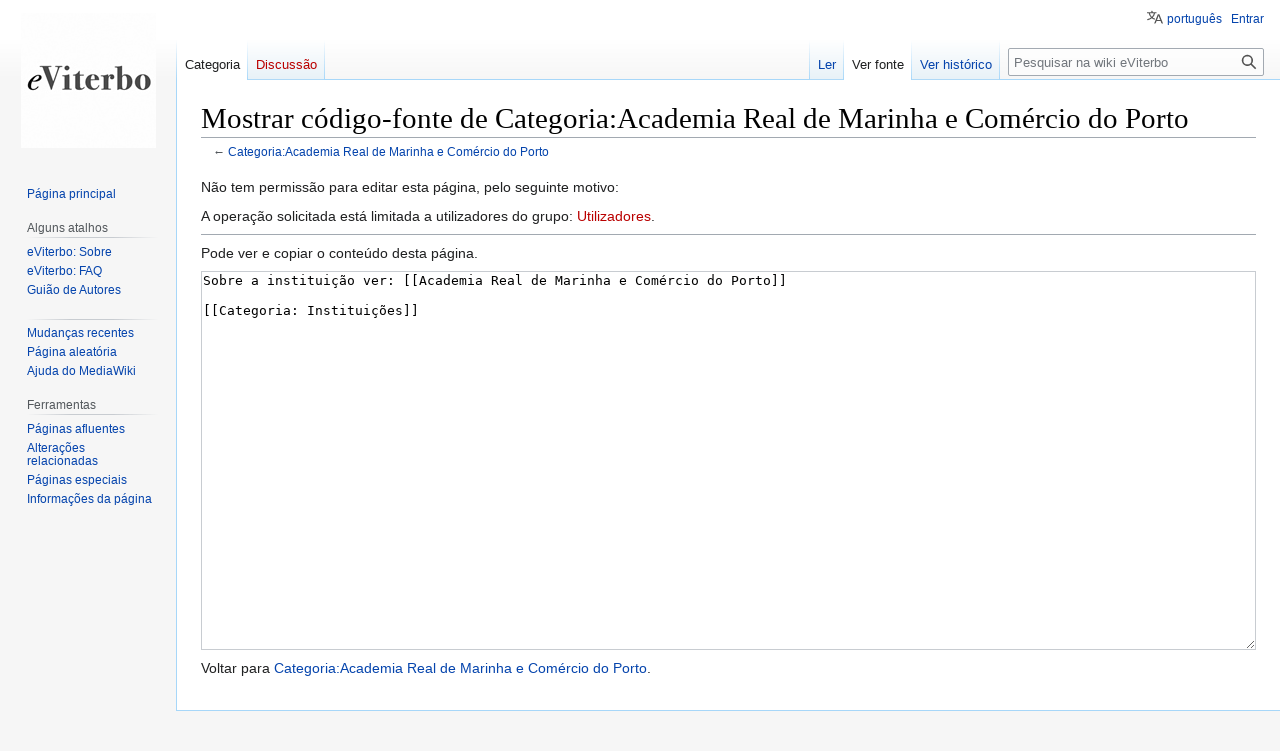

--- FILE ---
content_type: text/html; charset=UTF-8
request_url: https://eviterbo.fcsh.unl.pt/index.php?title=Categoria:Academia_Real_de_Marinha_e_Com%C3%A9rcio_do_Porto&action=edit
body_size: 5395
content:
<!DOCTYPE html>
<html class="client-nojs" lang="pt" dir="ltr">
<head>
<meta charset="UTF-8"/>
<title>Mostrar código-fonte de Categoria:Academia Real de Marinha e Comércio do Porto - eViterbo</title>
<script>document.documentElement.className="client-js";RLCONF={"wgBreakFrames":true,"wgSeparatorTransformTable":[",\t."," \t,"],"wgDigitTransformTable":["",""],"wgDefaultDateFormat":"dmy","wgMonthNames":["","janeiro","fevereiro","março","abril","maio","junho","julho","agosto","setembro","outubro","novembro","dezembro"],"wgRequestId":"a370c22376d97199e918f9de","wgCSPNonce":false,"wgCanonicalNamespace":"Category","wgCanonicalSpecialPageName":false,"wgNamespaceNumber":14,"wgPageName":"Categoria:Academia_Real_de_Marinha_e_Comércio_do_Porto","wgTitle":"Academia Real de Marinha e Comércio do Porto","wgCurRevisionId":84107,"wgRevisionId":0,"wgArticleId":5824,"wgIsArticle":false,"wgIsRedirect":false,"wgAction":"edit","wgUserName":null,"wgUserGroups":["*"],"wgCategories":[],"wgPageContentLanguage":"pt","wgPageContentModel":"wikitext","wgRelevantPageName":"Categoria:Academia_Real_de_Marinha_e_Comércio_do_Porto","wgRelevantArticleId":5824,"wgIsProbablyEditable":false,
"wgRelevantPageIsProbablyEditable":false,"wgRestrictionEdit":[],"wgRestrictionMove":[],"wgVisualEditor":{"pageLanguageCode":"pt","pageLanguageDir":"ltr","pageVariantFallbacks":"pt"},"wgVector2022PreviewPages":[],"wgULSAcceptLanguageList":[],"wgULSCurrentAutonym":"português","wgEditSubmitButtonLabelPublish":false,"wgULSPosition":"personal","wgULSisCompactLinksEnabled":true};RLSTATE={"site.styles":"ready","user.styles":"ready","user":"ready","user.options":"loading","skins.vector.styles.legacy":"ready","ext.visualEditor.desktopArticleTarget.noscript":"ready","ext.uls.pt":"ready"};RLPAGEMODULES=["mediawiki.action.edit.collapsibleFooter","site","mediawiki.page.ready","skins.vector.legacy.js","wikibase.ui.entitysearch","ext.visualEditor.desktopArticleTarget.init","ext.visualEditor.targetLoader","ext.uls.compactlinks","ext.uls.interface"];</script>
<script>(RLQ=window.RLQ||[]).push(function(){mw.loader.implement("user.options@12s5i",function($,jQuery,require,module){mw.user.tokens.set({"patrolToken":"+\\","watchToken":"+\\","csrfToken":"+\\"});});});</script>
<link rel="stylesheet" href="/load.php?lang=pt&amp;modules=ext.uls.pt%7Cext.visualEditor.desktopArticleTarget.noscript%7Cskins.vector.styles.legacy&amp;only=styles&amp;skin=vector"/>
<script async="" src="/load.php?lang=pt&amp;modules=startup&amp;only=scripts&amp;raw=1&amp;skin=vector"></script>
<meta name="ResourceLoaderDynamicStyles" content=""/>
<link rel="stylesheet" href="/load.php?lang=pt&amp;modules=site.styles&amp;only=styles&amp;skin=vector"/>
<meta name="generator" content="MediaWiki 1.39.3"/>
<meta name="robots" content="noindex,nofollow"/>
<meta name="format-detection" content="telephone=no"/>
<meta name="viewport" content="width=1000"/>
<link rel="icon" href="/favicon.ico"/>
<link rel="search" type="application/opensearchdescription+xml" href="/opensearch_desc.php" title="eViterbo (pt)"/>
<link rel="EditURI" type="application/rsd+xml" href="https://eviterbo.fcsh.unl.pt/api.php?action=rsd"/>
<link rel="license" href="/wiki/EViterbo:Direitos_de_autor"/>
<link rel="alternate" type="application/atom+xml" title="&#039;&#039;Feed&#039;&#039; Atom eViterbo" href="/index.php?title=Especial:Mudan%C3%A7as_recentes&amp;feed=atom"/>
</head>
<body class="mediawiki ltr sitedir-ltr mw-hide-empty-elt ns-14 ns-subject page-Categoria_Academia_Real_de_Marinha_e_Comércio_do_Porto rootpage-Categoria_Academia_Real_de_Marinha_e_Comércio_do_Porto skin-vector action-edit skin-vector-legacy vector-feature-language-in-header-enabled vector-feature-language-in-main-page-header-disabled vector-feature-language-alert-in-sidebar-disabled vector-feature-sticky-header-disabled vector-feature-sticky-header-edit-disabled vector-feature-table-of-contents-disabled vector-feature-visual-enhancement-next-disabled"><div id="mw-page-base" class="noprint"></div>
<div id="mw-head-base" class="noprint"></div>
<div id="content" class="mw-body" role="main">
	<a id="top"></a>
	<div id="siteNotice"></div>
	<div class="mw-indicators">
	</div>
	<h1 id="firstHeading" class="firstHeading mw-first-heading">Mostrar código-fonte de Categoria:Academia Real de Marinha e Comércio do Porto</h1>
	<div id="bodyContent" class="vector-body">
		
		<div id="contentSub">← <a href="/wiki/Categoria:Academia_Real_de_Marinha_e_Com%C3%A9rcio_do_Porto" title="Categoria:Academia Real de Marinha e Comércio do Porto">Categoria:Academia Real de Marinha e Comércio do Porto</a></div>
		<div id="contentSub2"></div>
		
		<div id="jump-to-nav"></div>
		<a class="mw-jump-link" href="#mw-head">Saltar para a navegação</a>
		<a class="mw-jump-link" href="#searchInput">Saltar para a pesquisa</a>
		<div id="mw-content-text" class="mw-body-content"><p>Não tem permissão para editar esta página, pelo seguinte motivo:
</p>
<div class="permissions-errors">
<p>A operação solicitada está limitada a utilizadores do grupo: <a href="/index.php?title=EViterbo:Utilizadores&amp;action=edit&amp;redlink=1" class="new" title="EViterbo:Utilizadores (página não existe)">Utilizadores</a>.
</p>
</div><hr />
<p>Pode ver e copiar o conteúdo desta página.
</p><textarea readonly="" accesskey="," id="wpTextbox1" cols="80" rows="25" style="" class="mw-editfont-monospace" lang="pt" dir="ltr" name="wpTextbox1">Sobre a instituição ver: [[Academia Real de Marinha e Comércio do Porto]]

[[Categoria: Instituições]]
</textarea><div class="templatesUsed"></div><p id="mw-returnto">Voltar para <a href="/wiki/Categoria:Academia_Real_de_Marinha_e_Com%C3%A9rcio_do_Porto" title="Categoria:Academia Real de Marinha e Comércio do Porto">Categoria:Academia Real de Marinha e Comércio do Porto</a>.</p>

<div class="printfooter" data-nosnippet="">Obtida de "<a dir="ltr" href="https://eviterbo.fcsh.unl.pt/wiki/Categoria:Academia_Real_de_Marinha_e_Comércio_do_Porto">https://eviterbo.fcsh.unl.pt/wiki/Categoria:Academia_Real_de_Marinha_e_Comércio_do_Porto</a>"</div></div>
		<div id="catlinks" class="catlinks catlinks-allhidden" data-mw="interface"></div>
	</div>
</div>

<div id="mw-navigation">
	<h2>Menu de navegação</h2>
	<div id="mw-head">
		

<nav id="p-personal" class="vector-menu mw-portlet mw-portlet-personal vector-user-menu-legacy" aria-labelledby="p-personal-label" role="navigation"  >
	<h3
		id="p-personal-label"
		
		class="vector-menu-heading "
	>
		<span class="vector-menu-heading-label">Ferramentas pessoais</span>
	</h3>
	<div class="vector-menu-content">
		
		<ul class="vector-menu-content-list"><li id="pt-uls" class="mw-list-item active"><a class="uls-trigger" href="#"><span>português</span></a></li><li id="pt-login" class="mw-list-item"><a href="/index.php?title=Especial:Entrar&amp;returnto=Categoria%3AAcademia+Real+de+Marinha+e+Com%C3%A9rcio+do+Porto&amp;returntoquery=action%3Dedit" title="É encorajado que inicie sessão, apesar de não ser obrigatório. [o]" accesskey="o"><span>Entrar</span></a></li></ul>
		
	</div>
</nav>

		<div id="left-navigation">
			

<nav id="p-namespaces" class="vector-menu mw-portlet mw-portlet-namespaces vector-menu-tabs vector-menu-tabs-legacy" aria-labelledby="p-namespaces-label" role="navigation"  >
	<h3
		id="p-namespaces-label"
		
		class="vector-menu-heading "
	>
		<span class="vector-menu-heading-label">Espaços nominais</span>
	</h3>
	<div class="vector-menu-content">
		
		<ul class="vector-menu-content-list"><li id="ca-nstab-category" class="selected mw-list-item"><a href="/wiki/Categoria:Academia_Real_de_Marinha_e_Com%C3%A9rcio_do_Porto" title="Ver a página de categoria [c]" accesskey="c"><span>Categoria</span></a></li><li id="ca-talk" class="new mw-list-item"><a href="/index.php?title=Categoria_Discuss%C3%A3o:Academia_Real_de_Marinha_e_Com%C3%A9rcio_do_Porto&amp;action=edit&amp;redlink=1" rel="discussion" title="Discussão sobre o conteúdo da página (página não existe) [t]" accesskey="t"><span>Discussão</span></a></li></ul>
		
	</div>
</nav>

			

<nav id="p-variants" class="vector-menu mw-portlet mw-portlet-variants emptyPortlet vector-menu-dropdown" aria-labelledby="p-variants-label" role="navigation"  >
	<input type="checkbox"
		id="p-variants-checkbox"
		role="button"
		aria-haspopup="true"
		data-event-name="ui.dropdown-p-variants"
		class="vector-menu-checkbox"
		aria-labelledby="p-variants-label"
	/>
	<label
		id="p-variants-label"
		 aria-label="Mudar a variante da língua"
		class="vector-menu-heading "
	>
		<span class="vector-menu-heading-label">português</span>
	</label>
	<div class="vector-menu-content">
		
		<ul class="vector-menu-content-list"></ul>
		
	</div>
</nav>

		</div>
		<div id="right-navigation">
			

<nav id="p-views" class="vector-menu mw-portlet mw-portlet-views vector-menu-tabs vector-menu-tabs-legacy" aria-labelledby="p-views-label" role="navigation"  >
	<h3
		id="p-views-label"
		
		class="vector-menu-heading "
	>
		<span class="vector-menu-heading-label">Vistas</span>
	</h3>
	<div class="vector-menu-content">
		
		<ul class="vector-menu-content-list"><li id="ca-view" class="mw-list-item"><a href="/wiki/Categoria:Academia_Real_de_Marinha_e_Com%C3%A9rcio_do_Porto"><span>Ler</span></a></li><li id="ca-viewsource" class="selected mw-list-item"><a href="/index.php?title=Categoria:Academia_Real_de_Marinha_e_Com%C3%A9rcio_do_Porto&amp;action=edit" title="Esta página está protegida.&#10;Só pode ver o conteúdo. [e]" accesskey="e"><span>Ver fonte</span></a></li><li id="ca-history" class="mw-list-item"><a href="/index.php?title=Categoria:Academia_Real_de_Marinha_e_Com%C3%A9rcio_do_Porto&amp;action=history" title="Edições anteriores desta página. [h]" accesskey="h"><span>Ver histórico</span></a></li></ul>
		
	</div>
</nav>

			

<nav id="p-cactions" class="vector-menu mw-portlet mw-portlet-cactions emptyPortlet vector-menu-dropdown" aria-labelledby="p-cactions-label" role="navigation"  title="Mais opções" >
	<input type="checkbox"
		id="p-cactions-checkbox"
		role="button"
		aria-haspopup="true"
		data-event-name="ui.dropdown-p-cactions"
		class="vector-menu-checkbox"
		aria-labelledby="p-cactions-label"
	/>
	<label
		id="p-cactions-label"
		
		class="vector-menu-heading "
	>
		<span class="vector-menu-heading-label">Mais</span>
	</label>
	<div class="vector-menu-content">
		
		<ul class="vector-menu-content-list"></ul>
		
	</div>
</nav>

			
<div id="p-search" role="search" class="vector-search-box-vue  vector-search-box-show-thumbnail vector-search-box-auto-expand-width vector-search-box">
	<div>
			<h3 >
				<label for="searchInput">Pesquisa</label>
			</h3>
		<form action="/index.php" id="searchform"
			class="vector-search-box-form">
			<div id="simpleSearch"
				class="vector-search-box-inner"
				 data-search-loc="header-navigation">
				<input class="vector-search-box-input"
					 type="search" name="search" placeholder="Pesquisar na wiki eViterbo" aria-label="Pesquisar na wiki eViterbo" autocapitalize="sentences" title="Pesquisar na wiki eViterbo [f]" accesskey="f" id="searchInput"
				>
				<input type="hidden" name="title" value="Especial:Pesquisar">
				<input id="mw-searchButton"
					 class="searchButton mw-fallbackSearchButton" type="submit" name="fulltext" title="Procurar páginas que contêm este texto" value="Pesquisar">
				<input id="searchButton"
					 class="searchButton" type="submit" name="go" title="Ir para uma página com este nome exacto, caso exista" value="Ir">
			</div>
		</form>
	</div>
</div>

		</div>
	</div>
	

<div id="mw-panel">
	<div id="p-logo" role="banner">
		<a class="mw-wiki-logo" href="/wiki/P%C3%A1gina_principal"
			title="Visitar a página principal"></a>
	</div>
	

<nav id="p-navigation" class="vector-menu mw-portlet mw-portlet-navigation vector-menu-portal portal" aria-labelledby="p-navigation-label" role="navigation"  >
	<h3
		id="p-navigation-label"
		
		class="vector-menu-heading "
	>
		<span class="vector-menu-heading-label">Navegação</span>
	</h3>
	<div class="vector-menu-content">
		
		<ul class="vector-menu-content-list"><li id="n-mainpage-description" class="mw-list-item"><a href="/wiki/P%C3%A1gina_principal" title="Visitar a página principal [z]" accesskey="z"><span>Página principal</span></a></li></ul>
		
	</div>
</nav>

	

<nav id="p-Alguns_atalhos" class="vector-menu mw-portlet mw-portlet-Alguns_atalhos vector-menu-portal portal" aria-labelledby="p-Alguns_atalhos-label" role="navigation"  >
	<h3
		id="p-Alguns_atalhos-label"
		
		class="vector-menu-heading "
	>
		<span class="vector-menu-heading-label">Alguns atalhos</span>
	</h3>
	<div class="vector-menu-content">
		
		<ul class="vector-menu-content-list"><li id="n-eViterbo:-Sobre" class="mw-list-item"><a href="/wiki/EViterbo:Sobre"><span>eViterbo: Sobre</span></a></li><li id="n-eViterbo:-FAQ" class="mw-list-item"><a href="/wiki/EViterbo_FAQ"><span>eViterbo: FAQ</span></a></li><li id="n-Guião-de-Autores" class="mw-list-item"><a href="/wiki/Gui%C3%A3o_de_Autores"><span>Guião de Autores</span></a></li></ul>
		
	</div>
</nav>


<nav id="p-" class="vector-menu mw-portlet mw-portlet- vector-menu-portal portal" aria-labelledby="p--label" role="navigation"  >
	<h3
		id="p--label"
		
		class="vector-menu-heading "
	>
		<span class="vector-menu-heading-label"></span>
	</h3>
	<div class="vector-menu-content">
		
		<ul class="vector-menu-content-list"><li id="n-recentchanges" class="mw-list-item"><a href="/wiki/Especial:Mudan%C3%A7as_recentes" title="Uma lista de mudanças recentes nesta wiki [r]" accesskey="r"><span>Mudanças recentes</span></a></li><li id="n-randompage" class="mw-list-item"><a href="/wiki/Especial:Aleat%C3%B3ria" title="Carregar página aleatória [x]" accesskey="x"><span>Página aleatória</span></a></li><li id="n-help-mediawiki" class="mw-list-item"><a href="https://www.mediawiki.org/wiki/Special:MyLanguage/Help:Contents"><span>Ajuda do MediaWiki</span></a></li></ul>
		
	</div>
</nav>


<nav id="p-tb" class="vector-menu mw-portlet mw-portlet-tb vector-menu-portal portal" aria-labelledby="p-tb-label" role="navigation"  >
	<h3
		id="p-tb-label"
		
		class="vector-menu-heading "
	>
		<span class="vector-menu-heading-label">Ferramentas</span>
	</h3>
	<div class="vector-menu-content">
		
		<ul class="vector-menu-content-list"><li id="t-whatlinkshere" class="mw-list-item"><a href="/wiki/Especial:P%C3%A1ginas_afluentes/Categoria:Academia_Real_de_Marinha_e_Com%C3%A9rcio_do_Porto" title="Lista de todas as páginas que contêm hiperligações para esta [j]" accesskey="j"><span>Páginas afluentes</span></a></li><li id="t-recentchangeslinked" class="mw-list-item"><a href="/wiki/Especial:Altera%C3%A7%C3%B5es_relacionadas/Categoria:Academia_Real_de_Marinha_e_Com%C3%A9rcio_do_Porto" rel="nofollow" title="Mudanças recentes nas páginas para as quais esta contém hiperligações [k]" accesskey="k"><span>Alterações relacionadas</span></a></li><li id="t-specialpages" class="mw-list-item"><a href="/wiki/Especial:P%C3%A1ginas_especiais" title="Lista de páginas especiais [q]" accesskey="q"><span>Páginas especiais</span></a></li><li id="t-info" class="mw-list-item"><a href="/index.php?title=Categoria:Academia_Real_de_Marinha_e_Com%C3%A9rcio_do_Porto&amp;action=info" title="Mais informações sobre esta página"><span>Informações da página</span></a></li></ul>
		
	</div>
</nav>

	
</div>

</div>

<footer id="footer" class="mw-footer" role="contentinfo" >
	<ul id="footer-info">
</ul>

	<ul id="footer-places">
	<li id="footer-places-privacy"><a href="/wiki/EViterbo:Pol%C3%ADtica_de_privacidade">Política de privacidade</a></li>
	<li id="footer-places-about"><a href="/wiki/EViterbo:Sobre">Sobre a wiki eViterbo</a></li>
	<li id="footer-places-disclaimer"><a href="/wiki/EViterbo:Aviso_geral">Exoneração de responsabilidade</a></li>
</ul>

	<ul id="footer-icons" class="noprint">
	<li id="footer-logoico"><img src="/resources/assets/eviterbo_todos_1.png" height="111" width="686" loading="lazy"/></li>
	<li id="footer-copyrightico"><img src="/resources/assets/licenses/cc-by-sa.png" alt="licença CC BY-SA 4.0, pelo CHAM - Centro de Humanidades (eISBN: 978-989-8492-77-7)" width="88" height="31" loading="lazy"/></li>
	<li id="footer-poweredbyico"><a href="https://www.mediawiki.org/"><img src="/resources/assets/poweredby_mediawiki_88x31.png" alt="Powered by MediaWiki" srcset="/resources/assets/poweredby_mediawiki_132x47.png 1.5x, /resources/assets/poweredby_mediawiki_176x62.png 2x" width="88" height="31" loading="lazy"/></a></li>
</ul>

</footer>

<script>(RLQ=window.RLQ||[]).push(function(){mw.config.set({"wgPageParseReport":{"limitreport":{"cputime":"0.005","walltime":"0.008","ppvisitednodes":{"value":8,"limit":1000000},"postexpandincludesize":{"value":28,"limit":2097152},"templateargumentsize":{"value":0,"limit":2097152},"expansiondepth":{"value":2,"limit":100},"expensivefunctioncount":{"value":0,"limit":100},"unstrip-depth":{"value":0,"limit":20},"unstrip-size":{"value":0,"limit":5000000},"entityaccesscount":{"value":0,"limit":250},"timingprofile":["100.00%    0.000      1 -total"]},"cachereport":{"timestamp":"20251124073217","ttl":86400,"transientcontent":false}}});mw.config.set({"wgBackendResponseTime":378});});</script>
</body>
</html>

--- FILE ---
content_type: text/css; charset=utf-8
request_url: https://eviterbo.fcsh.unl.pt/load.php?lang=pt&modules=site.styles&only=styles&skin=vector
body_size: 15117
content:
@import url(https://fonts.googleapis.com/css?family=Open+Sans:400);body.page-Wikipédia_Página_principal #t-cite,body.page-Wikipédia_Página_principal #lastmod,body.page-Wikipédia_Página_principal #siteSub,body.page-Wikipédia_Página_principal #contentSub,body.page-Wikipédia_Página_principal h1.firstHeading{display:none}div.aviso-novo-item-esplanada{font-style:italic}div.aviso-novo-item-esplanada + p>a.new{display:none}.mw-search-results{margin-left:0}.mw-search-results li{margin:0;padding:0.35em 1em;border-bottom:1px solid #d3daed;background-color:#f6f8fc;list-style-type:none;list-style-image:none}.infobox{border:1px solid #aaa;background-color:#f9f9f9;margin-bottom:0.5em;margin-left:1em;padding:.2em;float:right;clear:right}.infobox tr{vertical-align:top}.infobox caption{margin-left:inherit}.infobox.bordered{border-collapse:collapse}.infobox.bordered td,.infobox.bordered th{border:10px solid #aaa}.infobox.sisterproject{width:22em}table.prettytable{margin:1em 1em 1em 0;background:#f9f9f9;border:1px #aaa solid;border-collapse:collapse}table.prettytable th,table.prettytable td{border:1px #aaa solid;padding:0.2em}table.prettytable th{background:#f2f2f2;text-align:center}table.prettytable caption{font-weight:bold}.caixa{width:80%;margin:0 auto;padding:.1em;font-size:95%}.caixaMW{margin:1px 0;padding:.1em;font-size:93%;line-height:120%;clear:both}.caixaMW.info,.caixa.info{background-color:white;border:1px solid #ccc}.caixaMW.infodestaque,.caixa.infodestaque{background-color:#f5faff;border:1px solid #cedff2}.caixaMW.aviso,.caixa.aviso{background-color:#fff3f3;border:1px solid #ffc9c9}.caixaMW.avisodestaque,.caixa.avisodestaque{background-color:#fff;border:2px solid #f00}ol.references{font-size:100%}.citation:target,.reference:target{background-color:#DEF;background-color:rgba(0,127,255,0.133)}span.citation,cite{font-style:normal;word-wrap:break-word}@media screen,handheld{span.citation *.printonly{display:none}}.references-small{font-size:90%}.hlist dl,.hlist ol,.hlist ul{margin:0;padding:0}.hlist dd,.hlist dt,.hlist li{margin:0;display:inline}.hlist.inline,.hlist.inline dl,.hlist.inline ol,.hlist.inline ul,.hlist dl dl,.hlist dl ol,.hlist dl ul,.hlist ol dl,.hlist ol ol,.hlist ol ul,.hlist ul dl,.hlist ul ol,.hlist ul ul{display:inline}.hlist dt:after{content:":"}.hlist dd:after,.hlist li:after{content:" · ";font-weight:bold}.hlist dd:last-child:after,.hlist dt:last-child:after,.hlist li:last-child:after{content:none}.hlist dd.hlist-last-child:after,.hlist dt.hlist-last-child:after,.hlist li.hlist-last-child:after{content:none}.hlist dd dd:first-child:before,.hlist dd dt:first-child:before,.hlist dd li:first-child:before,.hlist dt dd:first-child:before,.hlist dt dt:first-child:before,.hlist dt li:first-child:before,.hlist li dd:first-child:before,.hlist li dt:first-child:before,.hlist li li:first-child:before{content:" (";font-weight:normal}.hlist dd dd:last-child:after,.hlist dd dt:last-child:after,.hlist dd li:last-child:after,.hlist dt dd:last-child:after,.hlist dt dt:last-child:after,.hlist dt li:last-child:after,.hlist li dd:last-child:after,.hlist li dt:last-child:after,.hlist li li:last-child:after{content:") ";font-weight:normal}.hlist dd dd.hlist-last-child:after,.hlist dd dt.hlist-last-child:after,.hlist dd li.hlist-last-child:after,.hlist dt dd.hlist-last-child:after,.hlist dt dt.hlist-last-child:after,.hlist dt li.hlist-last-child:after,.hlist li dd.hlist-last-child:after,.hlist li dt.hlist-last-child:after,.hlist li li.hlist-last-child:after{content:") ";font-weight:normal}.hlist ol{counter-reset:listitem}.hlist ol > li{counter-increment:listitem}.hlist ol > li:before{content:" " counter(listitem) " ";white-space:nowrap}.hlist dd ol > li:first-child:before,.hlist dt ol > li:first-child:before,.hlist li ol > li:first-child:before{content:" (" counter(listitem) " "}.plainlist ol,.plainlist ul{line-height:inherit;list-style:none none;margin:0}.plainlist ol li,.plainlist ul li{margin-bottom:0}.navbox{border:1px solid #aaa;width:100%;margin:auto;clear:both;font-size:88%;text-align:center;padding:1px}.navbox-inner,.navbox-subgroup{width:100%}.navbox-group,.navbox-title,.navbox-abovebelow{padding:0.25em 1em;line-height:1.5em;text-align:center}th.navbox-group{white-space:nowrap;text-align:right}.navbox,.navbox-subgroup{background:#fdfdfd}.navbox-list{line-height:1.5em;border-color:#fdfdfd}.navbox th,.navbox-title{background:#ccccff}.navbox-abovebelow,th.navbox-group,.navbox-subgroup .navbox-title{background:#ddddff}.navbox-subgroup .navbox-group,.navbox-subgroup .navbox-abovebelow{background:#e6e6ff}.navbox-even{background:#f7f7f7}.navbox-odd{background:transparent}table.navbox{margin-top:1em}table.navbox table.navbox{margin-top:0}table.navbox + table.navbox{margin-top:-1px}.navbox .hlist td dl,.navbox .hlist td ol,.navbox .hlist td ul,.navbox td.hlist dl,.navbox td.hlist ol,.navbox td.hlist ul{padding:0.125em 0}.navbar{display:inline;font-size:88%;font-weight:normal}.navbar ul{display:inline;white-space:nowrap}.mw-body-content .navbar ul{line-height:inherit}.navbar li{word-spacing:-0.125em}.navbar.mini li span{font-variant:small-caps}.infobox .navbar{font-size:100%}.navbox .navbar{display:block;font-size:100%}.navbox-title .navbar{float:left;text-align:left;margin-right:0.5em;width:6em}.mw-collapsible-toggle{font-weight:normal;text-align:right}.navbox .mw-collapsible-toggle{width:6em}.hatnote{font-style:italic}.hatnote i{font-style:normal}div.hatnote{padding-left:1.6em;margin-bottom:0.5em}div.hatnote + div.hatnote{margin-top:-0.5em}.allpagesredirect a,.redirect-in-category a,.unusedtemplatesredirect a,.watchlistredir a{font-style:italic;color:green}table.metadata{border:1px solid #aaa;display:none;speak:none}.metadata-label{color:#aaa}div.listenlist{background:url(//upload.wikimedia.org/wikipedia/commons/thumb/a/a6/Gnome-speakernotes.png/30px-Gnome-speakernotes.png);padding-left:40px}div.videolist,div.multivideolist{background:url(//upload.wikimedia.org/wikipedia/en/thumb/2/20/Tango-video-x-generic.png/40px-Tango-video-x-generic.png);padding-left:50px}div.medialist{min-height:50px;margin:1em;background-position:top left;background-repeat:no-repeat}div.medialist ul{list-style-type:none;list-style-image:none;margin:0}div.medialist ul li{padding-bottom:0.5em}div.medialist ul li li{font-size:91%;padding-bottom:0}#content a[href$=".pdf"].external,#content a[href*=".pdf?"].external,#content a[href*=".pdf#"].external,#content a[href$=".PDF"].external,#content a[href*=".PDF?"].external,#content a[href*=".PDF#"].external,#mw_content a[href$=".pdf"].external,#mw_content a[href*=".pdf?"].external,#mw_content a[href*=".pdf#"].external,#mw_content a[href$=".PDF"].external,#mw_content a[href*=".PDF?"].external,#mw_content a[href*=".PDF#"].external{background:url(//upload.wikimedia.org/wikipedia/commons/2/23/Icons-mini-file_acrobat.gif) center right no-repeat;padding-right:16px}#content span.PDFlink a,#mw_content span.PDFlink a{background:url(//upload.wikimedia.org/wikipedia/commons/2/23/Icons-mini-file_acrobat.gif) center right no-repeat;padding-right:17px}.messagebox{border:1px solid #aaa;background-color:#f9f9f9;width:80%;margin:0 auto 1em auto;padding:.2em}.messagebox.merge{border:1px solid #c0b8cc;background-color:#f0e5ff;text-align:center}.messagebox.cleanup{border:1px solid #9f9fff;background-color:#efefff;text-align:center}.messagebox.standard-talk{border:1px solid #c0c090;background-color:#f8eaba}.messagebox.nested-talk{border:1px solid #c0c090;background-color:#f8eaba;width:100%;margin:2px 4px 2px 4px}.messagebox.small{width:238px;font-size:85%;float:right;clear:both;margin:0 0 1em 1em;line-height:1.25em}.infobox_v2{background:#f9f9f9;color:#000;font-size:90%;line-height:1.1em;float:right;clear:right;margin:0 0 .5em 1em;width:23em;border:1px solid #aaa;border-radius:5px;padding:2px}.infobox_v2 th{vertical-align:top;text-align:left;padding:1em}.infobox_v2 .topo{height:45px;vertical-align:middle;text-align:center;font-size:120%;font-weight:bolder;line-height:1.2em;color:#000}.infobox_v2 .midia{height:35px;vertical-align:middle;text-align:center;font-weight:bolder;color:#000}.topo.animangá{background:url(//upload.wikimedia.org/wikipedia/commons/6/63/Picto_infobox_anime_and_manga.png) no-repeat top right}.topo.astronomia{background:url(//upload.wikimedia.org/wikipedia/commons/e/ee/Picto_infobox_rocket.png) no-repeat top right}.topo.bd{background:url(//upload.wikimedia.org/wikipedia/commons/2/2c/Picto_infobox_comicballoon.png) no-repeat top right}.topo.castelo{background:url(//upload.wikimedia.org/wikipedia/commons/5/5c/Picto_infobox_chateau.png) no-repeat top right}.topo.cerveja{background:url(//upload.wikimedia.org/wikipedia/commons/0/04/Picto_infobox_beer.png) no-repeat top right}.topo.cinema{background:url(//upload.wikimedia.org/wikipedia/commons/e/ea/Picto_infobox_cinema.png) no-repeat top right}.topo.computador{background:url(//upload.wikimedia.org/wikipedia/commons/c/ce/Arduino_ftdi_chip-1.png) no-repeat top right}.topo.comunicacao{background:url(//upload.wikimedia.org/wikipedia/commons/a/a2/Picto_infobox_antenna.png) no-repeat top right}.topo.edificioreligioso{background:url(//upload.wikimedia.org/wikipedia/commons/3/30/Pictogram-infobox-religious.png) no-repeat top right}.topo.europa{background:url(//upload.wikimedia.org/wikipedia/commons/c/c0/Picto_Infobox_Europe.png) no-repeat top right}.topo.fisica{background:url(//upload.wikimedia.org/wikipedia/commons/3/37/Fourier_infobox.png) no-repeat bottom right}.topo.internet{background:url(//upload.wikimedia.org/wikipedia/commons/a/aa/Picto_infobox_internet_PD.svg) no-repeat center right}.topo.humano{background:url(//upload.wikimedia.org/wikipedia/commons/8/82/Picto_infobox_manwoman.png) no-repeat top right}.topo.jogo{background:url(//upload.wikimedia.org/wikipedia/commons/2/2d/Picto_infobox_gamepad.png) no-repeat bottom right}.topo.jornal{background:url(//upload.wikimedia.org/wikipedia/commons/2/23/Picto_infobox_journal.png) no-repeat bottom right}.topo.mapa{background:url(//upload.wikimedia.org/wikipedia/commons/7/7a/Picto_infobox_map.png) no-repeat top right}.topo.musica{background:url(//upload.wikimedia.org/wikipedia/commons/6/60/Picto_infobox_music.png) no-repeat bottom right}.topo.televisao{background:url(//upload.wikimedia.org/wikipedia/commons/a/a6/Picto_infobox_TV-T%26PC.png) no-repeat top right}.topo.novela,.topo.televisao2{background:url(//upload.wikimedia.org/wikipedia/commons/a/a6/Picto_infobox_TV-T%26PC.png) no-repeat bottom right}.topo.palacio{background:url(//upload.wikimedia.org/wikipedia/commons/5/5e/Pictogram_infobox_palace.png) no-repeat top right}.topo.quimica{background:url(//upload.wikimedia.org/wikipedia/commons/9/95/Picto_infobox_chemistry.png) no-repeat bottom right}.topo.teatro{background:url(//upload.wikimedia.org/wikipedia/commons/3/37/Picto_infobox_masks.png) no-repeat top right}.topo.autor{background:url(//upload.wikimedia.org/wikipedia/commons/1/1e/Picto_infobox_auteur.png) no-repeat top right}.topo.wiki{background:url(//upload.wikimedia.org/wikipedia/commons/2/24/Picto_infobox_default.png) no-repeat top right}.topo.filme{background:url(//upload.wikimedia.org/wikipedia/commons/4/4d/Picto_infobox_film.png) no-repeat center right}.topo.ferramentas{background:url(//upload.wikimedia.org/wikipedia/commons/c/cb/Picto_infobox_tools.png) no-repeat top right}.topo.livro{background:url(//upload.wikimedia.org/wikipedia/commons/4/42/Picto_infobox_book.png) no-repeat center right}.topo.espacial{background:url(//upload.wikimedia.org/wikipedia/commons/9/94/Picto_infobox_shuttle.png) no-repeat top right}.topo.rka{background:url(//upload.wikimedia.org/wikipedia/commons/1/1b/Picto_infobox_RKA.png) no-repeat top right}.topo.ginastica{background:url(//upload.wikimedia.org/wikipedia/commons/9/92/Picto_infobox_gymnastic.png) no-repeat top right}.topo.raio{background:url(//upload.wikimedia.org/wikipedia/commons/2/27/Picto_infobox_raio.png) no-repeat top right}.topo.robo{background:url(//upload.wikimedia.org/wikipedia/commons/5/5f/Picto_infobox_robot.png) no-repeat top right}.midia.audio{background:url(//upload.wikimedia.org/wikipedia/commons/thumb/8/87/Gnome-mime-sound-openclipart.svg/35px-Gnome-mime-sound-openclipart.svg.png) no-repeat top left}.midia.video{background:url(//upload.wikimedia.org/wikipedia/commons/thumb/e/e7/Video-x-generic.svg/35px-Video-x-generic.svg.png) no-repeat top left}.fundologo{background:url(//upload.wikimedia.org/wikipedia/commons/1/10/Wikipedia-logo-v2-200px-transparent.png)}div.Boxmerge,div.NavFrame{margin:0;padding:2px;border:1px solid #aaa;text-align:center;border-collapse:collapse;font-size:95%}div.Boxmerge div.NavFrame{border-style:none;border-style:hidden}div.NavFrame + div.NavFrame{border-top-style:none;border-top-style:hidden}div.NavPic{background-color:#fff;margin:0;padding:2px;float:left}div.NavFrame div.NavHead{height:1.6em;font-weight:bold;font-size:100%;background-color:#efefef;position:relative}div.NavFrame p{font-size:100%}div.NavFrame div.NavContent{font-size:100%}div.NavFrame div.NavContent p{font-size:100%}div.NavEnd{margin:0;padding:0;line-height:1px;clear:both}a.NavToggle{position:absolute;top:0;right:3px;font-weight:normal;font-size:smaller}.geo-default,.geo-dms,.geo-dec{display:inline}.geo-nondefault,.geo-multi-punct{display:none}.longitude,.latitude{white-space:nowrap}.toclimit-2 .toclevel-2,.toclimit-3 .toclevel-3,.toclimit-4 .toclevel-4,.toclimit-5 .toclevel-5,.toclimit-6 .toclevel-6,.toclimit-7 .toclevel-7{display:none}div.thumb{border:none}div.tright{border:none;margin:0.5em 0 0.8em 1.4em}div.tleft{border:none;margin:0.5em 1.4em 0.8em 0}.AFI{font-family:"Charis SIL","Doulos SIL",Gentium,GentiumAlt,"DejaVu Sans",Code2000,"TITUS Cyberbit Basic","Arial Unicode MS","Lucida Sans Unicode","Chrysanthi Unicode"}.Unicode{font-family:Code2000,Code2001,"Free Serif","TITUS Cyberbit Basic","Doulos SIL","Chrysanthi Unicode","Bitstream Cyberbit","Bitstream CyberBase",Thryomanes,Gentium,GentiumAlt,"Lucida Grande","Free Sans","Arial Unicode MS","Microsoft Sans Serif","Lucida Sans Unicode"}.politonico{font-family:"Athena Unicode",Gentium,"Palatino Linotype","Arial Unicode MS","Lucida Sans Unicode","Lucida Grande",Code2000}.nowrap,.nowraplinks a,.nowraplinks .selflink,sup.reference a{white-space:nowrap}.wrap,.wraplinks a{white-space:normal}.template-documentation{clear:both;margin:1em 0 0 0;border:1px solid #C0C0C0;background-color:#ECFCF4;padding:1em}#ca-wikilove.icon a{background-image:url(//upload.wikimedia.org/wikipedia/commons/thumb/8/87/Symbol_thumbs_up.svg/16px-Symbol_thumbs_up.svg.png)}#ca-wikilove.icon a:hover,#ca-wikilove.icon a:focus{background-position:5px 60%;background-image:url(//upload.wikimedia.org/wikipedia/commons/thumb/a/ad/Symbol_thumbs_up_color.svg/16px-Symbol_thumbs_up_color.svg.png)}.bureaucrat-show,.sysop-show,.eliminator-show,.rollbacker-show,.autoreviewer-show{display:none}.mwe-math-fallback-image-display,.mwe-math-mathml-display{margin-left:1.6em !important;margin-top:0.6em;margin-bottom:0.6em}.mwe-math-mathml-display math{display:inline}td .sortkey,th .sortkey{display:none;speak:none}ol.references{font-size:90%}ol.references li:target{background-color:#ddeeff}sup.reference:target{background-color:#ddeeff}

--- FILE ---
content_type: text/javascript; charset=utf-8
request_url: https://eviterbo.fcsh.unl.pt/load.php?lang=pt&modules=startup&only=scripts&raw=1&skin=vector
body_size: 40893
content:
function isCompatible(ua){return!!((function(){'use strict';return!this&&Function.prototype.bind;}())&&'querySelector'in document&&'localStorage'in window&&!ua.match(/MSIE 10|NetFront|Opera Mini|S40OviBrowser|MeeGo|Android.+Glass|^Mozilla\/5\.0 .+ Gecko\/$|googleweblight|PLAYSTATION|PlayStation/));}if(!isCompatible(navigator.userAgent)){document.documentElement.className=document.documentElement.className.replace(/(^|\s)client-js(\s|$)/,'$1client-nojs$2');while(window.NORLQ&&NORLQ[0]){NORLQ.shift()();}NORLQ={push:function(fn){fn();}};RLQ={push:function(){}};}else{if(window.performance&&performance.mark){performance.mark('mwStartup');}(function(){'use strict';var con=window.console;function logError(topic,data){if(con.log){var e=data.exception;var msg=(e?'Exception':'Error')+' in '+data.source+(data.module?' in module '+data.module:'')+(e?':':'.');con.log(msg);if(e&&con.warn){con.warn(e);}}}function Map(){this.values=Object.create(null);}Map.prototype={constructor:Map,get:function(
selection,fallback){if(arguments.length<2){fallback=null;}if(typeof selection==='string'){return selection in this.values?this.values[selection]:fallback;}var results;if(Array.isArray(selection)){results={};for(var i=0;i<selection.length;i++){if(typeof selection[i]==='string'){results[selection[i]]=selection[i]in this.values?this.values[selection[i]]:fallback;}}return results;}if(selection===undefined){results={};for(var key in this.values){results[key]=this.values[key];}return results;}return fallback;},set:function(selection,value){if(arguments.length>1){if(typeof selection==='string'){this.values[selection]=value;return true;}}else if(typeof selection==='object'){for(var key in selection){this.values[key]=selection[key];}return true;}return false;},exists:function(selection){return typeof selection==='string'&&selection in this.values;}};var log=function(){};log.warn=con.warn?Function.prototype.bind.call(con.warn,con):function(){};var mw={now:function(){var perf=window.performance;
var navStart=perf&&perf.timing&&perf.timing.navigationStart;mw.now=navStart&&perf.now?function(){return navStart+perf.now();}:Date.now;return mw.now();},trackQueue:[],track:function(topic,data){mw.trackQueue.push({topic:topic,data:data});},trackError:function(topic,data){mw.track(topic,data);logError(topic,data);},Map:Map,config:new Map(),messages:new Map(),templates:new Map(),log:log};window.mw=window.mediaWiki=mw;}());(function(){'use strict';var StringSet,store,hasOwn=Object.hasOwnProperty;function defineFallbacks(){StringSet=window.Set||function(){var set=Object.create(null);return{add:function(value){set[value]=true;},has:function(value){return value in set;}};};}defineFallbacks();function fnv132(str){var hash=0x811C9DC5;for(var i=0;i<str.length;i++){hash+=(hash<<1)+(hash<<4)+(hash<<7)+(hash<<8)+(hash<<24);hash^=str.charCodeAt(i);}hash=(hash>>>0).toString(36).slice(0,5);while(hash.length<5){hash='0'+hash;}return hash;}var isES6Supported=typeof Promise==='function'&&Promise.
prototype.finally&&/./g.flags==='g'&&(function(){try{new Function('(a = 0) => a');return true;}catch(e){return false;}}());var registry=Object.create(null),sources=Object.create(null),handlingPendingRequests=false,pendingRequests=[],queue=[],jobs=[],willPropagate=false,errorModules=[],baseModules=["jquery","mediawiki.base"],marker=document.querySelector('meta[name="ResourceLoaderDynamicStyles"]'),lastCssBuffer,rAF=window.requestAnimationFrame||setTimeout;function addToHead(el,nextNode){if(nextNode&&nextNode.parentNode){nextNode.parentNode.insertBefore(el,nextNode);}else{document.head.appendChild(el);}}function newStyleTag(text,nextNode){var el=document.createElement('style');el.appendChild(document.createTextNode(text));addToHead(el,nextNode);return el;}function flushCssBuffer(cssBuffer){if(cssBuffer===lastCssBuffer){lastCssBuffer=null;}newStyleTag(cssBuffer.cssText,marker);for(var i=0;i<cssBuffer.callbacks.length;i++){cssBuffer.callbacks[i]();}}function addEmbeddedCSS(cssText,callback
){if(!lastCssBuffer||cssText.slice(0,7)==='@import'){lastCssBuffer={cssText:'',callbacks:[]};rAF(flushCssBuffer.bind(null,lastCssBuffer));}lastCssBuffer.cssText+='\n'+cssText;lastCssBuffer.callbacks.push(callback);}function getCombinedVersion(modules){var hashes=modules.reduce(function(result,module){return result+registry[module].version;},'');return fnv132(hashes);}function allReady(modules){for(var i=0;i<modules.length;i++){if(mw.loader.getState(modules[i])!=='ready'){return false;}}return true;}function allWithImplicitReady(module){return allReady(registry[module].dependencies)&&(baseModules.indexOf(module)!==-1||allReady(baseModules));}function anyFailed(modules){for(var i=0;i<modules.length;i++){var state=mw.loader.getState(modules[i]);if(state==='error'||state==='missing'){return modules[i];}}return false;}function doPropagation(){var didPropagate=true;var module;while(didPropagate){didPropagate=false;while(errorModules.length){var errorModule=errorModules.shift(),
baseModuleError=baseModules.indexOf(errorModule)!==-1;for(module in registry){if(registry[module].state!=='error'&&registry[module].state!=='missing'){if(baseModuleError&&baseModules.indexOf(module)===-1){registry[module].state='error';didPropagate=true;}else if(registry[module].dependencies.indexOf(errorModule)!==-1){registry[module].state='error';errorModules.push(module);didPropagate=true;}}}}for(module in registry){if(registry[module].state==='loaded'&&allWithImplicitReady(module)){execute(module);didPropagate=true;}}for(var i=0;i<jobs.length;i++){var job=jobs[i];var failed=anyFailed(job.dependencies);if(failed!==false||allReady(job.dependencies)){jobs.splice(i,1);i-=1;try{if(failed!==false&&job.error){job.error(new Error('Failed dependency: '+failed),job.dependencies);}else if(failed===false&&job.ready){job.ready();}}catch(e){mw.trackError('resourceloader.exception',{exception:e,source:'load-callback'});}didPropagate=true;}}}willPropagate=false;}function setAndPropagate(module,
state){registry[module].state=state;if(state==='ready'){store.add(module);}else if(state==='error'||state==='missing'){errorModules.push(module);}else if(state!=='loaded'){return;}if(willPropagate){return;}willPropagate=true;mw.requestIdleCallback(doPropagation,{timeout:1});}function sortDependencies(module,resolved,unresolved){if(!(module in registry)){throw new Error('Unknown module: '+module);}if(typeof registry[module].skip==='string'){var skip=(new Function(registry[module].skip)());registry[module].skip=!!skip;if(skip){registry[module].dependencies=[];setAndPropagate(module,'ready');return;}}if(!unresolved){unresolved=new StringSet();}var deps=registry[module].dependencies;unresolved.add(module);for(var i=0;i<deps.length;i++){if(resolved.indexOf(deps[i])===-1){if(unresolved.has(deps[i])){throw new Error('Circular reference detected: '+module+' -> '+deps[i]);}sortDependencies(deps[i],resolved,unresolved);}}resolved.push(module);}function resolve(modules){var resolved=baseModules.
slice();for(var i=0;i<modules.length;i++){sortDependencies(modules[i],resolved);}return resolved;}function resolveStubbornly(modules){var resolved=baseModules.slice();for(var i=0;i<modules.length;i++){var saved=resolved.slice();try{sortDependencies(modules[i],resolved);}catch(err){resolved=saved;mw.log.warn('Skipped unavailable module '+modules[i]);if(modules[i]in registry){mw.trackError('resourceloader.exception',{exception:err,source:'resolve'});}}}return resolved;}function resolveRelativePath(relativePath,basePath){var relParts=relativePath.match(/^((?:\.\.?\/)+)(.*)$/);if(!relParts){return null;}var baseDirParts=basePath.split('/');baseDirParts.pop();var prefixes=relParts[1].split('/');prefixes.pop();var prefix;while((prefix=prefixes.pop())!==undefined){if(prefix==='..'){baseDirParts.pop();}}return(baseDirParts.length?baseDirParts.join('/')+'/':'')+relParts[2];}function makeRequireFunction(moduleObj,basePath){return function require(moduleName){var fileName=resolveRelativePath(
moduleName,basePath);if(fileName===null){return mw.loader.require(moduleName);}if(hasOwn.call(moduleObj.packageExports,fileName)){return moduleObj.packageExports[fileName];}var scriptFiles=moduleObj.script.files;if(!hasOwn.call(scriptFiles,fileName)){throw new Error('Cannot require undefined file '+fileName);}var result,fileContent=scriptFiles[fileName];if(typeof fileContent==='function'){var moduleParam={exports:{}};fileContent(makeRequireFunction(moduleObj,fileName),moduleParam,moduleParam.exports);result=moduleParam.exports;}else{result=fileContent;}moduleObj.packageExports[fileName]=result;return result;};}function addScript(src,callback){var script=document.createElement('script');script.src=src;script.onload=script.onerror=function(){if(script.parentNode){script.parentNode.removeChild(script);}if(callback){callback();callback=null;}};document.head.appendChild(script);return script;}function queueModuleScript(src,moduleName,callback){pendingRequests.push(function(){if(moduleName
!=='jquery'){window.require=mw.loader.require;window.module=registry[moduleName].module;}addScript(src,function(){delete window.module;callback();if(pendingRequests[0]){pendingRequests.shift()();}else{handlingPendingRequests=false;}});});if(!handlingPendingRequests&&pendingRequests[0]){handlingPendingRequests=true;pendingRequests.shift()();}}function addLink(url,media,nextNode){var el=document.createElement('link');el.rel='stylesheet';if(media){el.media=media;}el.href=url;addToHead(el,nextNode);return el;}function domEval(code){var script=document.createElement('script');if(mw.config.get('wgCSPNonce')!==false){script.nonce=mw.config.get('wgCSPNonce');}script.text=code;document.head.appendChild(script);script.parentNode.removeChild(script);}function enqueue(dependencies,ready,error){if(allReady(dependencies)){if(ready){ready();}return;}var failed=anyFailed(dependencies);if(failed!==false){if(error){error(new Error('Dependency '+failed+' failed to load'),dependencies);}return;}if(ready||
error){jobs.push({dependencies:dependencies.filter(function(module){var state=registry[module].state;return state==='registered'||state==='loaded'||state==='loading'||state==='executing';}),ready:ready,error:error});}dependencies.forEach(function(module){if(registry[module].state==='registered'&&queue.indexOf(module)===-1){queue.push(module);}});mw.loader.work();}function execute(module){if(registry[module].state!=='loaded'){throw new Error('Module in state "'+registry[module].state+'" may not execute: '+module);}registry[module].state='executing';var runScript=function(){var script=registry[module].script;var markModuleReady=function(){setAndPropagate(module,'ready');};var nestedAddScript=function(arr,offset){if(offset>=arr.length){markModuleReady();return;}queueModuleScript(arr[offset],module,function(){nestedAddScript(arr,offset+1);});};try{if(Array.isArray(script)){nestedAddScript(script,0);}else if(typeof script==='function'){if(module==='jquery'){script();}else{script(window.$,
window.$,mw.loader.require,registry[module].module);}markModuleReady();}else if(typeof script==='object'&&script!==null){var mainScript=script.files[script.main];if(typeof mainScript!=='function'){throw new Error('Main file in module '+module+' must be a function');}mainScript(makeRequireFunction(registry[module],script.main),registry[module].module,registry[module].module.exports);markModuleReady();}else if(typeof script==='string'){domEval(script);markModuleReady();}else{markModuleReady();}}catch(e){setAndPropagate(module,'error');mw.trackError('resourceloader.exception',{exception:e,module:module,source:'module-execute'});}};if(registry[module].messages){mw.messages.set(registry[module].messages);}if(registry[module].templates){mw.templates.set(module,registry[module].templates);}var cssPending=0;var cssHandle=function(){cssPending++;return function(){cssPending--;if(cssPending===0){var runScriptCopy=runScript;runScript=undefined;runScriptCopy();}};};if(registry[module].style){for(
var key in registry[module].style){var value=registry[module].style[key];if(key==='css'){for(var i=0;i<value.length;i++){addEmbeddedCSS(value[i],cssHandle());}}else if(key==='url'){for(var media in value){var urls=value[media];for(var j=0;j<urls.length;j++){addLink(urls[j],media,marker);}}}}}if(module==='user'){var siteDeps;var siteDepErr;try{siteDeps=resolve(['site']);}catch(e){siteDepErr=e;runScript();}if(!siteDepErr){enqueue(siteDeps,runScript,runScript);}}else if(cssPending===0){runScript();}}function sortQuery(o){var sorted={};var list=[];for(var key in o){list.push(key);}list.sort();for(var i=0;i<list.length;i++){sorted[list[i]]=o[list[i]];}return sorted;}function buildModulesString(moduleMap){var str=[];var list=[];var p;function restore(suffix){return p+suffix;}for(var prefix in moduleMap){p=prefix===''?'':prefix+'.';str.push(p+moduleMap[prefix].join(','));list.push.apply(list,moduleMap[prefix].map(restore));}return{str:str.join('|'),list:list};}function makeQueryString(params)
{var str='';for(var key in params){str+=(str?'&':'')+encodeURIComponent(key)+'='+encodeURIComponent(params[key]);}return str;}function batchRequest(batch){if(!batch.length){return;}var sourceLoadScript,currReqBase,moduleMap;function doRequest(){var query=Object.create(currReqBase),packed=buildModulesString(moduleMap);query.modules=packed.str;query.version=getCombinedVersion(packed.list);query=sortQuery(query);addScript(sourceLoadScript+'?'+makeQueryString(query));}batch.sort();var reqBase={"lang":"pt","skin":"vector"};var splits=Object.create(null);for(var b=0;b<batch.length;b++){var bSource=registry[batch[b]].source;var bGroup=registry[batch[b]].group;if(!splits[bSource]){splits[bSource]=Object.create(null);}if(!splits[bSource][bGroup]){splits[bSource][bGroup]=[];}splits[bSource][bGroup].push(batch[b]);}for(var source in splits){sourceLoadScript=sources[source];for(var group in splits[source]){var modules=splits[source][group];currReqBase=Object.create(reqBase);if(group===0&&mw.config
.get('wgUserName')!==null){currReqBase.user=mw.config.get('wgUserName');}var currReqBaseLength=makeQueryString(currReqBase).length+23;var length=0;moduleMap=Object.create(null);for(var i=0;i<modules.length;i++){var lastDotIndex=modules[i].lastIndexOf('.'),prefix=modules[i].slice(0,Math.max(0,lastDotIndex)),suffix=modules[i].slice(lastDotIndex+1),bytesAdded=moduleMap[prefix]?suffix.length+3:modules[i].length+3;if(length&&length+currReqBaseLength+bytesAdded>mw.loader.maxQueryLength){doRequest();length=0;moduleMap=Object.create(null);}if(!moduleMap[prefix]){moduleMap[prefix]=[];}length+=bytesAdded;moduleMap[prefix].push(suffix);}doRequest();}}}function asyncEval(implementations,cb){if(!implementations.length){return;}mw.requestIdleCallback(function(){try{domEval(implementations.join(';'));}catch(err){cb(err);}});}function getModuleKey(module){return module in registry?(module+'@'+registry[module].version):null;}function splitModuleKey(key){var index=key.lastIndexOf('@');if(index===-1||
index===0){return{name:key,version:''};}return{name:key.slice(0,index),version:key.slice(index+1)};}function registerOne(module,version,dependencies,group,source,skip){if(module in registry){throw new Error('module already registered: '+module);}version=String(version||'');if(version.slice(-1)==='!'){if(!isES6Supported){return;}version=version.slice(0,-1);}registry[module]={module:{exports:{}},packageExports:{},version:version,dependencies:dependencies||[],group:typeof group==='undefined'?null:group,source:typeof source==='string'?source:'local',state:'registered',skip:typeof skip==='string'?skip:null};}mw.loader={moduleRegistry:registry,maxQueryLength:2000,addStyleTag:newStyleTag,addScriptTag:addScript,addLinkTag:addLink,enqueue:enqueue,resolve:resolve,work:function(){store.init();var q=queue.length,storedImplementations=[],storedNames=[],requestNames=[],batch=new StringSet();while(q--){var module=queue[q];if(mw.loader.getState(module)==='registered'&&!batch.has(module)){registry[
module].state='loading';batch.add(module);var implementation=store.get(module);if(implementation){storedImplementations.push(implementation);storedNames.push(module);}else{requestNames.push(module);}}}queue=[];asyncEval(storedImplementations,function(err){store.stats.failed++;store.clear();mw.trackError('resourceloader.exception',{exception:err,source:'store-eval'});var failed=storedNames.filter(function(name){return registry[name].state==='loading';});batchRequest(failed);});batchRequest(requestNames);},addSource:function(ids){for(var id in ids){if(id in sources){throw new Error('source already registered: '+id);}sources[id]=ids[id];}},register:function(modules){if(typeof modules!=='object'){registerOne.apply(null,arguments);return;}function resolveIndex(dep){return typeof dep==='number'?modules[dep][0]:dep;}for(var i=0;i<modules.length;i++){var deps=modules[i][2];if(deps){for(var j=0;j<deps.length;j++){deps[j]=resolveIndex(deps[j]);}}registerOne.apply(null,modules[i]);}},implement:
function(module,script,style,messages,templates){var split=splitModuleKey(module),name=split.name,version=split.version;if(!(name in registry)){mw.loader.register(name);}if(registry[name].script!==undefined){throw new Error('module already implemented: '+name);}if(version){registry[name].version=version;}registry[name].script=script||null;registry[name].style=style||null;registry[name].messages=messages||null;registry[name].templates=templates||null;if(registry[name].state!=='error'&&registry[name].state!=='missing'){setAndPropagate(name,'loaded');}},load:function(modules,type){if(typeof modules==='string'&&/^(https?:)?\/?\//.test(modules)){if(type==='text/css'){addLink(modules);}else if(type==='text/javascript'||type===undefined){addScript(modules);}else{throw new Error('Invalid type '+type);}}else{modules=typeof modules==='string'?[modules]:modules;enqueue(resolveStubbornly(modules));}},state:function(states){for(var module in states){if(!(module in registry)){mw.loader.register(
module);}setAndPropagate(module,states[module]);}},getState:function(module){return module in registry?registry[module].state:null;},require:function(moduleName){if(mw.loader.getState(moduleName)!=='ready'){throw new Error('Module "'+moduleName+'" is not loaded');}return registry[moduleName].module.exports;}};var hasPendingWrites=false;function flushWrites(){store.prune();while(store.queue.length){store.set(store.queue.shift());}try{localStorage.removeItem(store.key);var data=JSON.stringify(store);localStorage.setItem(store.key,data);}catch(e){mw.trackError('resourceloader.exception',{exception:e,source:'store-localstorage-update'});}hasPendingWrites=false;}mw.loader.store=store={enabled:null,items:{},queue:[],stats:{hits:0,misses:0,expired:0,failed:0},toJSON:function(){return{items:store.items,vary:store.vary,asOf:Math.ceil(Date.now()/1e7)};},key:"MediaWikiModuleStore:eviterbo",vary:"vector:1:pt",init:function(){if(this.enabled===null){this.enabled=false;if(true){this.load();}else{
this.clear();}}},load:function(){try{var raw=localStorage.getItem(this.key);this.enabled=true;var data=JSON.parse(raw);if(data&&data.vary===this.vary&&data.items&&Date.now()<(data.asOf*1e7)+259e7){this.items=data.items;}}catch(e){}},get:function(module){if(this.enabled){var key=getModuleKey(module);if(key in this.items){this.stats.hits++;return this.items[key];}this.stats.misses++;}return false;},add:function(module){if(this.enabled){this.queue.push(module);this.requestUpdate();}},set:function(module){var args,encodedScript,descriptor=registry[module],key=getModuleKey(module);if(key in this.items||!descriptor||descriptor.state!=='ready'||!descriptor.version||descriptor.group===1||descriptor.group===0||[descriptor.script,descriptor.style,descriptor.messages,descriptor.templates].indexOf(undefined)!==-1){return;}try{if(typeof descriptor.script==='function'){encodedScript=String(descriptor.script);}else if(typeof descriptor.script==='object'&&descriptor.script&&!Array.isArray(descriptor.
script)){encodedScript='{'+'main:'+JSON.stringify(descriptor.script.main)+','+'files:{'+Object.keys(descriptor.script.files).map(function(file){var value=descriptor.script.files[file];return JSON.stringify(file)+':'+(typeof value==='function'?value:JSON.stringify(value));}).join(',')+'}}';}else{encodedScript=JSON.stringify(descriptor.script);}args=[JSON.stringify(key),encodedScript,JSON.stringify(descriptor.style),JSON.stringify(descriptor.messages),JSON.stringify(descriptor.templates)];}catch(e){mw.trackError('resourceloader.exception',{exception:e,source:'store-localstorage-json'});return;}var src='mw.loader.implement('+args.join(',')+');';if(src.length>1e5){return;}this.items[key]=src;},prune:function(){for(var key in this.items){if(getModuleKey(splitModuleKey(key).name)!==key){this.stats.expired++;delete this.items[key];}}},clear:function(){this.items={};try{localStorage.removeItem(this.key);}catch(e){}},requestUpdate:function(){if(!hasPendingWrites){hasPendingWrites=true;
setTimeout(function(){mw.requestIdleCallback(flushWrites);},2000);}}};}());mw.requestIdleCallbackInternal=function(callback){setTimeout(function(){var start=mw.now();callback({didTimeout:false,timeRemaining:function(){return Math.max(0,50-(mw.now()-start));}});},1);};mw.requestIdleCallback=window.requestIdleCallback?window.requestIdleCallback.bind(window):mw.requestIdleCallbackInternal;(function(){var queue;mw.loader.addSource({"local":"/load.php"});mw.loader.register([["site","qk8j8",[1]],["site.styles","1bqk0",[],2],["filepage","1ljys"],["user","1tdkc",[],0],["user.styles","18fec",[],0],["user.options","12s5i",[],1],["mediawiki.skinning.interface","zb76a"],["jquery.makeCollapsible.styles","k2smk"],["mediawiki.skinning.content.parsoid","1dr11"],["jquery","p9z7x"],["es6-polyfills","1xwex",[],null,null,"return Array.prototype.find\u0026\u0026Array.prototype.findIndex\u0026\u0026Array.prototype.includes\u0026\u0026typeof Promise==='function'\u0026\u0026Promise.prototype.finally;"],[
"web2017-polyfills","5cxhc",[10],null,null,"return'IntersectionObserver'in window\u0026\u0026typeof fetch==='function'\u0026\u0026typeof URL==='function'\u0026\u0026'toJSON'in URL.prototype;"],["mediawiki.base","1663o",[9]],["jquery.chosen","fjvzv"],["jquery.client","1jnox"],["jquery.color","1y5ur"],["jquery.confirmable","ij3dq",[109]],["jquery.cookie","emj1l"],["jquery.form","1djyv"],["jquery.fullscreen","1lanf"],["jquery.highlightText","a2wnf",[83]],["jquery.hoverIntent","1cahm"],["jquery.i18n","1pu0k",[108]],["jquery.lengthLimit","k5zgm",[67]],["jquery.makeCollapsible","5rh1u",[7,83]],["jquery.spinner","1rx3f",[26]],["jquery.spinner.styles","153wt"],["jquery.suggestions","1g6wh",[20]],["jquery.tablesorter","t0623",[29,110,83]],["jquery.tablesorter.styles","rwcx6"],["jquery.textSelection","m1do8",[14]],["jquery.throttle-debounce","1p2bq"],["jquery.tipsy","10wlp"],["jquery.ui","1y7bj"],["moment","fcf58",[106,83]],["vue","zfi8r!"],["@vue/composition-api","scw0q!",[35]],["vuex","1twvy!"
,[35]],["wvui","v4ef5!",[36]],["wvui-search","1nhzn!",[35]],["@wikimedia/codex","r6zyv!",[35]],["@wikimedia/codex-search","1p7vn!",[35]],["mediawiki.template","bca94"],["mediawiki.template.mustache","199kg",[42]],["mediawiki.apipretty","19n2s"],["mediawiki.api","ejvan",[73,109]],["mediawiki.content.json","f49yo"],["mediawiki.confirmCloseWindow","z7dx4"],["mediawiki.debug","d8is9",[193]],["mediawiki.diff","paqy5"],["mediawiki.diff.styles","6sx1o"],["mediawiki.feedback","11hcn",[424,201]],["mediawiki.feedlink","1yq8n"],["mediawiki.filewarning","1brek",[193,205]],["mediawiki.ForeignApi","6vgsr",[55]],["mediawiki.ForeignApi.core","llzm2",[80,45,189]],["mediawiki.helplink","wjdrt"],["mediawiki.hlist","15zvc"],["mediawiki.htmlform","kuw6c",[23,83]],["mediawiki.htmlform.ooui","1m5pb",[193]],["mediawiki.htmlform.styles","1mdmd"],["mediawiki.htmlform.ooui.styles","t3imb"],["mediawiki.icon","17xpk"],["mediawiki.inspect","88qa7",[67,83]],["mediawiki.notification","1p8ac",[83,89]],[
"mediawiki.notification.convertmessagebox","1kd6x",[64]],["mediawiki.notification.convertmessagebox.styles","19vc0"],["mediawiki.String","1vc9s"],["mediawiki.pager.styles","eo2ge"],["mediawiki.pager.tablePager","1tupc"],["mediawiki.pulsatingdot","1i1zo"],["mediawiki.searchSuggest","1a5gu",[27,45]],["mediawiki.storage","2gicm",[83]],["mediawiki.Title","1345o",[67,83]],["mediawiki.Upload","ooev2",[45]],["mediawiki.ForeignUpload","1vm3q",[54,74]],["mediawiki.Upload.Dialog","rdssy",[77]],["mediawiki.Upload.BookletLayout","uz0ed",[74,81,34,196,201,206,207]],["mediawiki.ForeignStructuredUpload.BookletLayout","1oej5",[75,77,113,172,166]],["mediawiki.toc","1jhap",[86]],["mediawiki.Uri","5izs0",[83]],["mediawiki.user","1fogn",[45,86]],["mediawiki.userSuggest","1hhzv",[27,45]],["mediawiki.util","e7kkx",[14,11]],["mediawiki.checkboxtoggle","159pl"],["mediawiki.checkboxtoggle.styles","1b0zv"],["mediawiki.cookie","fqohb",[17]],["mediawiki.experiments","dhcyy"],["mediawiki.editfont.styles","1rala"],
["mediawiki.visibleTimeout","xcitq"],["mediawiki.action.delete","1ssul",[23,193]],["mediawiki.action.edit","mstk4",[30,92,45,88,168]],["mediawiki.action.edit.styles","ra6er"],["mediawiki.action.edit.collapsibleFooter","za3yf",[24,62,72]],["mediawiki.action.edit.preview","13juy",[25,119,81]],["mediawiki.action.history","cpbx3",[24]],["mediawiki.action.history.styles","w2lii"],["mediawiki.action.protect","t3a1x",[23,193]],["mediawiki.action.view.metadata","9vrat",[104]],["mediawiki.action.view.categoryPage.styles","acp5g"],["mediawiki.action.view.postEdit","vr85h",[109,64,193,212]],["mediawiki.action.view.redirect","iqcjx"],["mediawiki.action.view.redirectPage","1x1li"],["mediawiki.action.edit.editWarning","ihdqq",[30,47,109]],["mediawiki.action.view.filepage","1tgoj"],["mediawiki.action.styles","g8x3w"],["mediawiki.language","19nog",[107]],["mediawiki.cldr","w8zqb",[108]],["mediawiki.libs.pluralruleparser","1kwne"],["mediawiki.jqueryMsg","zdy9r",[67,106,83,5]],[
"mediawiki.language.months","cxmcj",[106]],["mediawiki.language.names","159lr",[106]],["mediawiki.language.specialCharacters","55gya",[106]],["mediawiki.libs.jpegmeta","1h4oh"],["mediawiki.page.gallery","19ugl",[115,83]],["mediawiki.page.gallery.styles","1ctf8"],["mediawiki.page.gallery.slideshow","19tk2",[45,196,215,217]],["mediawiki.page.ready","1ctmw",[45]],["mediawiki.page.watch.ajax","1nnhv",[45]],["mediawiki.page.preview","2ifa7",[24,30,45,49,50,193]],["mediawiki.page.image.pagination","kn7b4",[25,83]],["mediawiki.rcfilters.filters.base.styles","1ag7v"],["mediawiki.rcfilters.highlightCircles.seenunseen.styles","bi6k7"],["mediawiki.rcfilters.filters.ui","u18be",[24,80,81,163,202,209,211,212,213,215,216]],["mediawiki.interface.helpers.styles","ot763"],["mediawiki.special","awq0l"],["mediawiki.special.apisandbox","1a8fo",[24,80,183,169,192]],["mediawiki.special.block","1n3h1",[58,166,182,173,183,180,209]],["mediawiki.misc-authed-ooui","1iw6h",[59,163,168]],[
"mediawiki.misc-authed-pref","16eja",[5]],["mediawiki.misc-authed-curate","get2n",[16,25,45]],["mediawiki.special.changeslist","10rtz"],["mediawiki.special.changeslist.watchlistexpiry","y3nwa",[125,212]],["mediawiki.special.changeslist.enhanced","1kflq"],["mediawiki.special.changeslist.legend","1hhdo"],["mediawiki.special.changeslist.legend.js","qa88i",[24,86]],["mediawiki.special.contributions","1luqq",[24,109,166,192]],["mediawiki.special.edittags","10e6z",[13,23]],["mediawiki.special.import.styles.ooui","1hzv9"],["mediawiki.special.changecredentials","f9fqt"],["mediawiki.special.changeemail","10bxu"],["mediawiki.special.preferences.ooui","1c7v2",[47,88,65,72,173,168]],["mediawiki.special.preferences.styles.ooui","wdoru"],["mediawiki.special.revisionDelete","13kw3",[23]],["mediawiki.special.search","11pp3",[185]],["mediawiki.special.search.commonsInterwikiWidget","x4zci",[80,45]],["mediawiki.special.search.interwikiwidget.styles","cxv8q"],["mediawiki.special.search.styles","1t5th"],[
"mediawiki.special.unwatchedPages","xpet1",[45]],["mediawiki.special.upload","18drf",[25,45,47,113,125,42]],["mediawiki.special.userlogin.common.styles","7spfn"],["mediawiki.special.userlogin.login.styles","1w9oo"],["mediawiki.special.createaccount","130s9",[45]],["mediawiki.special.userlogin.signup.styles","2q1sd"],["mediawiki.special.userrights","4k0n6",[23,65]],["mediawiki.special.watchlist","1w0ex",[45,193,212]],["mediawiki.ui","1f0wr"],["mediawiki.ui.checkbox","lb50n"],["mediawiki.ui.radio","6ivdx"],["mediawiki.ui.anchor","1yxgk"],["mediawiki.ui.button","9mgrs"],["mediawiki.ui.input","1azzh"],["mediawiki.ui.icon","vzvsl"],["mediawiki.widgets","1yu7d",[45,164,196,206,207]],["mediawiki.widgets.styles","1x5du"],["mediawiki.widgets.AbandonEditDialog","4d2s6",[201]],["mediawiki.widgets.DateInputWidget","18xxq",[167,34,196,217]],["mediawiki.widgets.DateInputWidget.styles","12pgn"],["mediawiki.widgets.visibleLengthLimit","m325n",[23,193]],["mediawiki.widgets.datetime","1ywdj",[83,193,212
,216,217]],["mediawiki.widgets.expiry","m5uji",[169,34,196]],["mediawiki.widgets.CheckMatrixWidget","k9si1",[193]],["mediawiki.widgets.CategoryMultiselectWidget","hihhd",[54,196]],["mediawiki.widgets.SelectWithInputWidget","yzuek",[174,196]],["mediawiki.widgets.SelectWithInputWidget.styles","vkr7h"],["mediawiki.widgets.SizeFilterWidget","1xylq",[176,196]],["mediawiki.widgets.SizeFilterWidget.styles","ceybj"],["mediawiki.widgets.MediaSearch","1emeu",[54,81,196]],["mediawiki.widgets.Table","1j16o",[196]],["mediawiki.widgets.TagMultiselectWidget","1erse",[196]],["mediawiki.widgets.UserInputWidget","jsk5k",[45,196]],["mediawiki.widgets.UsersMultiselectWidget","1m6vb",[45,196]],["mediawiki.widgets.NamespacesMultiselectWidget","pwj2l",[196]],["mediawiki.widgets.TitlesMultiselectWidget","gt95w",[163]],["mediawiki.widgets.TagMultiselectWidget.styles","1rjw4"],["mediawiki.widgets.SearchInputWidget","z70j2",[71,163,212]],["mediawiki.widgets.SearchInputWidget.styles","9327p"],[
"mediawiki.watchstar.widgets","cmh97",[192]],["mediawiki.deflate","1ci7b"],["oojs","ewqeo"],["mediawiki.router","1ugrh",[191]],["oojs-router","m96yy",[189]],["oojs-ui","1jh3r",[199,196,201]],["oojs-ui-core","1dqco",[106,189,195,194,203]],["oojs-ui-core.styles","15uf3"],["oojs-ui-core.icons","8bhtw"],["oojs-ui-widgets","1sws1",[193,198]],["oojs-ui-widgets.styles","13ehs"],["oojs-ui-widgets.icons","160m4"],["oojs-ui-toolbars","153ls",[193,200]],["oojs-ui-toolbars.icons","1lsqh"],["oojs-ui-windows","cuhbk",[193,202]],["oojs-ui-windows.icons","1mxze"],["oojs-ui.styles.indicators","pss0m"],["oojs-ui.styles.icons-accessibility","dz9m3"],["oojs-ui.styles.icons-alerts","nf4v5"],["oojs-ui.styles.icons-content","kt60r"],["oojs-ui.styles.icons-editing-advanced","1imgm"],["oojs-ui.styles.icons-editing-citation","ljfml"],["oojs-ui.styles.icons-editing-core","1f1el"],["oojs-ui.styles.icons-editing-list","4s1ra"],["oojs-ui.styles.icons-editing-styling","1ulyz"],["oojs-ui.styles.icons-interactions",
"1e4cc"],["oojs-ui.styles.icons-layout","1kvyb"],["oojs-ui.styles.icons-location","17s5b"],["oojs-ui.styles.icons-media","1cd7i"],["oojs-ui.styles.icons-moderation","1hx8d"],["oojs-ui.styles.icons-movement","urikx"],["oojs-ui.styles.icons-user","wcyab"],["oojs-ui.styles.icons-wikimedia","42dof"],["skins.monobook.styles","1eqdf"],["skins.monobook.scripts","1d18p",[81,205]],["skins.timeless","1ryle"],["skins.timeless.js","158q7"],["skins.vector.user","1b93e",[],0],["skins.vector.user.styles","1rlz1",[],0],["skins.vector.search","1yrce!",[41,80]],["skins.vector.styles.legacy","p1ki1"],["skins.vector.AB.styles","1fci2"],["skins.vector.styles","1p130"],["skins.vector.icons.js","6ajz9"],["skins.vector.icons","1tt5x"],["skins.vector.es6","5vtay!",[87,117,118,81,230]],["skins.vector.js","10two",[117,230]],["skins.vector.legacy.js","omaiv",[117]],["ext.oath.totp.showqrcode","vp9jv"],["ext.oath.totp.showqrcode.styles","16j3z"],["wikibase.client.init","13mzk"],["wikibase.client.miscStyles",
"12arz"],["wikibase.client.linkitem.init","1til2",[25]],["jquery.wikibase.linkitem","14bgc",[25,32,33,54,348,347,421]],["wikibase.client.action.edit.collapsibleFooter","15gd9",[24,62,72]],["ext.MWOAuth.styles","nxwda"],["ext.MWOAuth.AuthorizeDialog","11hzt",[201]],["ext.inputBox.styles","1dv4m"],["ext.templateData","1xaeh"],["ext.templateDataGenerator.editPage","1e7eh"],["ext.templateDataGenerator.data","2zdar",[189]],["ext.templateDataGenerator.editTemplatePage.loading","60i01"],["ext.templateDataGenerator.editTemplatePage","1azl2",[245,250,247,30,338,45,196,201,212,213,216]],["ext.templateData.images","1utej"],["ext.scribunto.errors","12g6q",[33]],["ext.scribunto.logs","c053i"],["ext.scribunto.edit","2cqfb",[25,45]],["ext.datatransfer","1437k"],["socket.io","1g15q"],["dompurify","jdu0z"],["color-picker","jq79v"],["unicodejs","1r04c"],["papaparse","oiasq"],["rangefix","1ext9"],["spark-md5","9kzx3"],["ext.visualEditor.supportCheck","13rwp",[],3],["ext.visualEditor.sanitize","1m52e",[
256,279],3],["ext.visualEditor.progressBarWidget","1rnzo",[],3],["ext.visualEditor.tempWikitextEditorWidget","k7mf7",[88,81],3],["ext.visualEditor.desktopArticleTarget.init","1gcrd",[264,262,265,276,30,80,117,72],3],["ext.visualEditor.desktopArticleTarget.noscript","dyk3f"],["ext.visualEditor.targetLoader","1b0vx",[278,276,30,80,72,81],3],["ext.visualEditor.desktopTarget","1eg0k",[],3],["ext.visualEditor.desktopArticleTarget","10vo2",[282,287,269,292],3],["ext.visualEditor.collabTarget","10bjf",[280,286,88,163,212,213],3],["ext.visualEditor.collabTarget.desktop","ifwaz",[271,287,269,292],3],["ext.visualEditor.collabTarget.init","y6pwg",[262,163,192],3],["ext.visualEditor.collabTarget.init.styles","8xxz4"],["ext.visualEditor.ve","1l3o4",[],3],["ext.visualEditor.track","1ma8w",[275],3],["ext.visualEditor.core.utils","pwn7s",[276,192],3],["ext.visualEditor.core.utils.parsing","yk6md",[275],3],["ext.visualEditor.base","174lf",[277,278,258],3],["ext.visualEditor.mediawiki","qjjtd",[279,268,
28,338],3],["ext.visualEditor.mwsave","1cabg",[290,23,25,49,50,212],3],["ext.visualEditor.articleTarget","1plr9",[291,281,165],3],["ext.visualEditor.data","1c0zf",[280]],["ext.visualEditor.core","wpr3n",[263,262,14,259,260,261],3],["ext.visualEditor.commentAnnotation","15vgl",[284],3],["ext.visualEditor.rebase","1208k",[257,301,285,218,255],3],["ext.visualEditor.core.desktop","1ncrc",[284],3],["ext.visualEditor.welcome","12a23",[192],3],["ext.visualEditor.switching","184p7",[45,192,204,207,209],3],["ext.visualEditor.mwcore","1d6mw",[302,280,289,288,124,70,8,163],3],["ext.visualEditor.mwextensions","1jh3r",[283,313,306,308,293,310,295,307,296,298],3],["ext.visualEditor.mwextensions.desktop","1jh3r",[291,297,78],3],["ext.visualEditor.mwformatting","ujiqt",[290],3],["ext.visualEditor.mwimage.core","13isj",[290],3],["ext.visualEditor.mwimage","1yxex",[294,177,34,215,219],3],["ext.visualEditor.mwlink","hdnhw",[290],3],["ext.visualEditor.mwmeta","1q21q",[296,102],3],[
"ext.visualEditor.mwtransclusion","ia59s",[290,180],3],["treeDiffer","1i331"],["diffMatchPatch","1rln1"],["ext.visualEditor.checkList","1ptls",[284],3],["ext.visualEditor.diffing","ejxn0",[300,284,299],3],["ext.visualEditor.diffPage.init.styles","1u8sf"],["ext.visualEditor.diffLoader","1rup1",[268],3],["ext.visualEditor.diffPage.init","1s2j0",[304,192,204,207],3],["ext.visualEditor.language","b1ky9",[284,338,111],3],["ext.visualEditor.mwlanguage","2rku3",[284],3],["ext.visualEditor.mwalienextension","erzjn",[290],3],["ext.visualEditor.mwwikitext","y1gvm",[296,88],3],["ext.visualEditor.mwgallery","1nulx",[290,115,177,215],3],["ext.visualEditor.mwsignature","5cerc",[298],3],["ext.visualEditor.experimental","1jh3r",[],3],["ext.visualEditor.icons","1jh3r",[314,315,205,206,207,209,210,211,212,213,216,217,218,203],3],["ext.visualEditor.moduleIcons","x9oe4"],["ext.visualEditor.moduleIndicators","z4wop"],["ext.ReplaceText","1ola7"],["ext.ReplaceTextStyles","1doqs"],["ext.uls.common","dhm7n",[
338,72,81]],["ext.uls.compactlinks","1nukh",[318,160]],["ext.uls.ime","ro7q4",[328,336]],["ext.uls.displaysettings","hc6g1",[320,327,157,158]],["ext.uls.geoclient","1pksq",[86]],["ext.uls.i18n","5vuw2",[22,83]],["ext.uls.interface","e4m7c",[334,189]],["ext.uls.interlanguage","1wiad"],["ext.uls.languagenames","4lfja"],["ext.uls.languagesettings","iri8q",[329,330,339,160]],["ext.uls.mediawiki","1ip5c",[318,326,329,334,337]],["ext.uls.messages","014do",[323]],["ext.uls.preferences","nayxd",[72,81]],["ext.uls.preferencespage","1206d"],["ext.uls.pt","647ne"],["ext.uls.setlang","1g9gx",[80,45,160]],["ext.uls.webfonts","169pv",[330]],["ext.uls.webfonts.repository","o3mlg"],["jquery.ime","xn4jr"],["jquery.uls","1h689",[22,338,339]],["jquery.uls.data","1wkp2"],["jquery.uls.grid","w6x8r"],["rangy.core","t6mve"],["ext.nuke.confirm","k6bfe",[109]],["ext.cite.styles","1o8is"],["ext.cite.style","6t36z"],["ext.cite.visualEditor.core","4mzsx",[298]],["ext.cite.visualEditor","zi1jx",[343,342,344,205,
208,212]],["ext.cite.ux-enhancements","1iwl9"],["mw.config.values.wbSiteDetails","kvxws"],["mw.config.values.wbRepo","18lj4"],["wikibase","1ydil"],["jquery.wikibase.entityselector","1nytg",[372,371]],["jquery.wikibase.toolbar.styles","1a4pi"],["wikibase.common","1ca2m"],["wikibase.templates","1hf6f"],["wikibase.entityChangers.EntityChangersFactory","11v1v",[349,399,380]],["wikibase.utilities.ClaimGuidGenerator","wv3p6",[381,349]],["wikibase.view.__namespace","e8b3c",[349]],["wikibase.view.ReadModeViewFactory","4n9u3",[358]],["wikibase.view.ControllerViewFactory","1hotl",[361,362,25,422,382,350,407,348,192,370,398,423,380,416,353,355,356]],["wikibase.datamodel","1sm8f",[373]],["dataValues","17wr4"],["jquery.animateWithEvent","hj74j"],["jquery.inputautoexpand","1afxw",[372]],["jquery.ui.commonssuggester","m6n11",[371,370]],["jquery.ui.languagesuggester","hmi0x",[371]],["util.ContentLanguages","1hkmr",[381]],["util.Extendable","uobsh"],["util.MessageProvider","14p5q"],[
"util.MessageProviders","lrlgg"],["util.Notifier","11il3"],["util.highlightSubstring","o4r38"],["jquery.ui.suggester","12ikh",[33,381]],["jquery.event.special.eachchange","qmpk5"],["dataValues.DataValue","18z0b",[360,381]],["dataValues.values","11abo",[375]],["dataValues.TimeValue","1ib5u",[373]],["valueFormatters","psmwk",[381]],["valueParsers","1n1ju"],["valueParsers.ValueParserStore","nqelf",[377]],["valueParsers.parsers","1o1vw",[374,377]],["wikibase.serialization","qbgmw",[374,359]],["util.inherit","iv7b2"],["jquery.valueview","1lebq",[373,33,394,387,376,378]],["jquery.valueview.Expert","107gn",[366,368,369,381]],["jquery.valueview.experts.CommonsMediaType","1uv3d",[363,391]],["jquery.valueview.experts.GeoShape","ec7im",[363,391]],["jquery.valueview.experts.TabularData","ufsgx",[363,391]],["jquery.valueview.experts.EmptyValue","ydviv",[383]],["jquery.valueview.experts.GlobeCoordinateInput","1lh6u",[395,391,367]],["jquery.valueview.experts.MonolingualText","bdbit",[364,395,391]],[
"jquery.valueview.experts.QuantityInput","utz83",[371,395,391]],["jquery.valueview.experts.StringValue","1n9xq",[362,383]],["jquery.valueview.experts.TimeInput","1lkdm",[375,395,367]],["jquery.valueview.experts.UnDeserializableValue","n5gxg",[383]],["jquery.valueview.ExpertStore","sjn12",[383]],["jquery.valueview.ExpertExtender","1lpqq",[361,372,382]],["wikibase.tainted-ref","5rnrt!",[35]],["jquery.wikibase.wbtooltip","3gs3a",[32,33,398]],["wikibase.buildErrorOutput","1fcq8",[349]],["wikibase.api.RepoApi","7di85",[54,81]],["wikibase.api.ValueCaller","c5fai",[373,399]],["wikibase.formatters.ApiValueFormatter","7u8iy",[376,349]],["wikibase.experts.__namespace","1gv15",[349]],["wikibase.experts.Entity","9hsdi",[391,350,348,402]],["wikibase.experts.Item","wcod3",[403]],["wikibase.experts.Property","kdkv6",[403]],["mw.config.values.wbDataTypes","2hlt0"],["mw.config.values.wbRefTabsEnabled","mru1o"],["wikibase.entityPage.entityLoaded","q9rdu",[80,349]],["wikibase.EntityInitializer","ye3kn",[
349,380]],["wikibase.getUserLanguages","jc5cy",[349]],["wikibase.ui.entityViewInit","1kedi",[393,351,397,118,406,379,409,419,400,354,415,401,410,357]],["wikibase.ui.entitysearch","11nhx",[25,350]],["wikibase.special.newEntity","uutij"],["wikibase.special.mergeItems","1ladi"],["wikibase.experts.modules","1yney",[384,385,386,404,405,388,389,390,392]],["wikibase.sites","1xy6k",[347,349,421]],["wikibase.federatedPropertiesLeavingSiteNotice","18yh3",[192]],["wikibase.federatedPropertiesEditRequestFailureNotice","1z0k9",[192]],["wikibase.WikibaseContentLanguages","1kvsa",[326,365,349]],["wikibase.special.languageLabelDescriptionAliases","1420n",[192,423]],["wikibase.Site","19vul",[328]],["jquery.util.getDirectionality","1i46f",[328]],["wikibase.getLanguageNameByCode","1dvv4",[328,349]],["mediawiki.messagePoster","13b1w",[54]]]);mw.config.set(window.RLCONF||{});mw.loader.state(window.RLSTATE||{});mw.loader.load(window.RLPAGEMODULES||[]);queue=window.RLQ||[];RLQ=[];RLQ.push=function(fn){if(
typeof fn==='function'){fn();}else{RLQ[RLQ.length]=fn;}};while(queue[0]){RLQ.push(queue.shift());}NORLQ={push:function(){}};}());}
